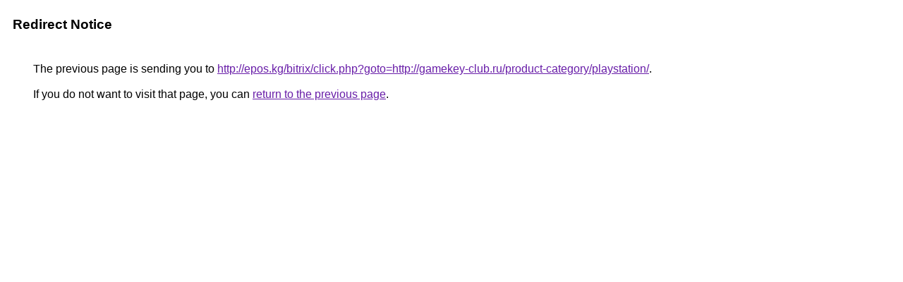

--- FILE ---
content_type: text/html; charset=UTF-8
request_url: http://cse.google.ch/url?q=http://epos.kg/bitrix/click.php?goto=http://gamekey-club.ru/product-category/playstation/
body_size: 880
content:
<html lang="en"><head><meta http-equiv="Content-Type" content="text/html; charset=UTF-8"><title>Redirect Notice</title><style>body,div,a{font-family:Roboto,Arial,sans-serif}body{background-color:var(--xhUGwc);margin-top:3px}div{color:var(--YLNNHc)}a:link{color:#681da8}a:visited{color:#681da8}a:active{color:#ea4335}div.mymGo{border-top:1px solid var(--gS5jXb);border-bottom:1px solid var(--gS5jXb);background:var(--aYn2S);margin-top:1em;width:100%}div.aXgaGb{padding:0.5em 0;margin-left:10px}div.fTk7vd{margin-left:35px;margin-top:35px}</style></head><body><div class="mymGo"><div class="aXgaGb"><font style="font-size:larger"><b>Redirect Notice</b></font></div></div><div class="fTk7vd">&nbsp;The previous page is sending you to <a href="http://epos.kg/bitrix/click.php?goto=http://gamekey-club.ru/product-category/playstation/">http://epos.kg/bitrix/click.php?goto=http://gamekey-club.ru/product-category/playstation/</a>.<br><br>&nbsp;If you do not want to visit that page, you can <a href="#" id="tsuid_8Z1vafyjNOTLp84PqZq8mQE_1">return to the previous page</a>.<script nonce="Ow_K7ry-9Fl-s7L-tazbDw">(function(){var id='tsuid_8Z1vafyjNOTLp84PqZq8mQE_1';(function(){document.getElementById(id).onclick=function(){window.history.back();return!1};}).call(this);})();(function(){var id='tsuid_8Z1vafyjNOTLp84PqZq8mQE_1';var ct='originlink';var oi='unauthorizedredirect';(function(){document.getElementById(id).onmousedown=function(){var b=document&&document.referrer,a="encodeURIComponent"in window?encodeURIComponent:escape,c="";b&&(c=a(b));(new Image).src="/url?sa=T&url="+c+"&oi="+a(oi)+"&ct="+a(ct);return!1};}).call(this);})();</script><br><br><br></div></body></html>